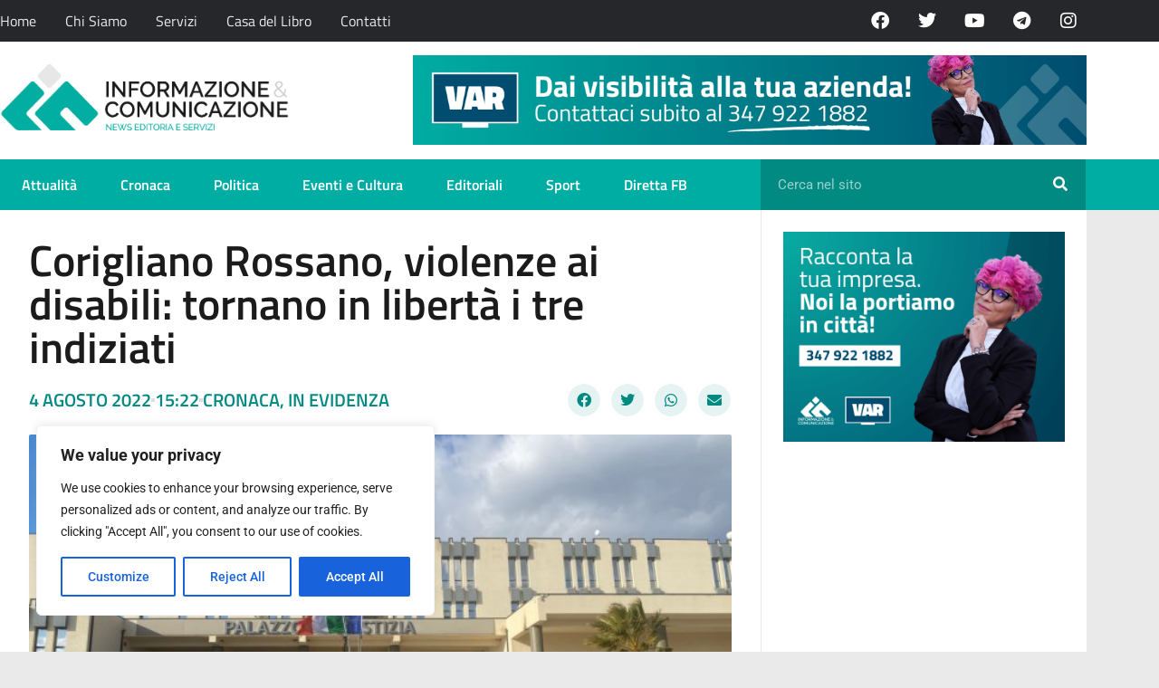

--- FILE ---
content_type: text/html; charset=utf-8
request_url: https://www.google.com/recaptcha/api2/aframe
body_size: 268
content:
<!DOCTYPE HTML><html><head><meta http-equiv="content-type" content="text/html; charset=UTF-8"></head><body><script nonce="1Qkro5p794LC3IBu75KuWQ">/** Anti-fraud and anti-abuse applications only. See google.com/recaptcha */ try{var clients={'sodar':'https://pagead2.googlesyndication.com/pagead/sodar?'};window.addEventListener("message",function(a){try{if(a.source===window.parent){var b=JSON.parse(a.data);var c=clients[b['id']];if(c){var d=document.createElement('img');d.src=c+b['params']+'&rc='+(localStorage.getItem("rc::a")?sessionStorage.getItem("rc::b"):"");window.document.body.appendChild(d);sessionStorage.setItem("rc::e",parseInt(sessionStorage.getItem("rc::e")||0)+1);localStorage.setItem("rc::h",'1768897141338');}}}catch(b){}});window.parent.postMessage("_grecaptcha_ready", "*");}catch(b){}</script></body></html>